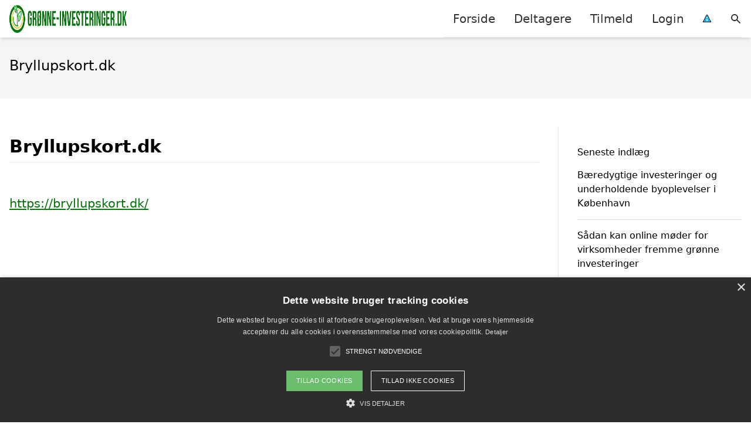

--- FILE ---
content_type: text/css
request_url: https://xn--grnne-investeringer-w7b.dk/wp-content/litespeed/css/7ec95affd4dd7452782412038ea9f64f.css?ver=51c19
body_size: 3906
content:
.wppb-user-forms,.wppb-user-forms *{-webkit-box-sizing:border-box!important;-moz-box-sizing:border-box!important;box-sizing:border-box!important}.wppb-user-forms .wppb-form-field{list-style:none}.wppb-user-forms input:not([type="button"]):not([type="reset"]):not([type="submit"]):not([type="file"]):not([value="agree"]),.wppb-user-forms select,.wppb-user-forms textarea{font-size:100%;margin:0;vertical-align:baseline}.wppb-user-forms input[type="checkbox"],.wppb-user-forms input[type="radio"]{padding:0}.wppb-user-forms input[type="search"]{-webkit-appearance:textfield;-webkit-box-sizing:content-box;-moz-box-sizing:content-box;box-sizing:content-box}.wppb-user-forms input[type="search"]::-webkit-search-decoration{-webkit-appearance:none}.wppb-user-forms button::-moz-focus-inner,.wppb-user-forms input::-moz-focus-inner{border:0;padding:0}.wppb-user-forms input[type="text"],.wppb-user-forms input[type="number"],.wppb-user-forms input[type="email"],.wppb-user-forms input[type="url"],.wppb-user-forms input[type="password"],.wppb-user-forms input[type="search"],.wppb-user-forms textarea{color:#666;border:1px solid #ccc;border-radius:3px}.wppb-user-forms input[type="text"]:focus,.wppb-user-forms input[type="number"]:focus,.wppb-user-forms input[type="email"]:focus,.wppb-user-forms input[type="url"]:focus,.wppb-user-forms input[type="password"]:focus,.wppb-user-forms input[type="search"]:focus,.wppb-user-forms textarea:focus{color:#111}.wppb-user-forms input[type="text"],.wppb-user-forms input[type="number"],.wppb-user-forms input[type="email"],.wppb-user-forms input[type="url"],.wppb-user-forms input[type="password"],.wppb-user-forms input[type="search"]{padding:3px}.wppb-user-forms textarea{overflow:auto;padding-left:3px;vertical-align:top;width:100%}.wppb-user-forms .wppb-wysiwyg .wp-editor-wrap{float:left;width:69.9%}.wppb-user-forms .wppb-wysiwyg button:hover{background:none}.wppb-user-forms .wppb-wysiwyg div.mce-tinymce.mce-panel{border:1px solid #ccc!important;color:#666!important}.wppb-user-forms .wppb-wysiwyg div.mce-panel.mce-first{border-width:0 0 1px 0!important}.wppb-user-forms .wppb-wysiwyg div.mce-panel.mce-last{border-width:1px 0!important}.wppb-user-forms .wppb-wysiwyg .quicktags-toolbar{border:1px solid #dedede;border-bottom:0}#wp-link label input[type="text"]{padding:0}#wppb-search-fields{min-width:250px;float:left;width:100%}.wppb-user-forms .wppb-search-button{padding:7px 20px;line-height:24px}.wppb-search-users-wrap{display:flex;align-items:center;justify-content:flex-start;gap:10px}.wppb-user-forms .extra_field_heading{margin-bottom:0}.wppb-user-forms .login-submit #wppb-submit:disabled,.wppb-user-forms .form-submit #wppb-recover-password-button:disabled,.wppb-user-forms .form-submit #register:disabled,.wppb-user-forms .form-submit #edit_profile:disabled{background:#414141;opacity:.3;cursor:not-allowed}.wppb-userlisting-container form.wppb-search-users{margin-bottom:20px}.wppb-userlisting-container .wppb-ul-search{display:flex;align-items:center;justify-content:flex-start;gap:10px}.wppb-userlisting-container .wppb-ul-search form.wppb-search-users{flex-grow:1}.wppb-search-container{display:flex;flex-direction:row;align-items:center;justify-content:flex-start;flex-grow:1;position:relative}.wppb-search-container .wppb-clear-results{position:absolute;right:10px;top:50%;transform:translateY(-50%);text-decoration:none}[id^="wppb-login-widget"] .wppb-user-login-form{max-width:100%!important}[id^="wppb-login-widget"] .login-username>*,[id^="wppb-login-widget"] .login-password>*{display:block;width:100%!important}.wppb-user-forms>ul{max-width:900px;list-style:none;margin-left:0;margin-right:0;padding-left:0;padding-right:0}#select_user_to_edit_form .wppb-form-field{max-width:900px}.wppb-user-forms ul li{list-style:none;margin:0 0 14px 0;padding:0}#wppb-login-wrap p,#select_user_to_edit_form p{overflow:hidden;margin:0 0 14px 0;padding:0}.wppb-user-forms .wppb-recaptcha:not(.wppb-field-error,.wppb-recaptcha-v2){margin:0;padding:0;height:0}.wppb-user-forms ul li:after{content:"";clear:both;display:block}.wppb-user-forms .wppb-input-hidden{padding-bottom:0}.wppb-user-forms.wppb-user-role-administrator .wppb-input-hidden{padding-bottom:14px}.wppb-user-forms .wppb-form-field>ul{margin:0;padding:0}.wppb-form-field .wppb-password-field-container{display:block;position:relative}.wppb-form-field .wppb-password-field-container input[type="password"],.wppb-form-field .wppb-password-field-container input[type="text"]{width:100%}.wppb-form-field:not(#select_user_to_edit_form .wppb-form-field,.wppb-checkbox-terms-and-conditions,.wppb-gdpr-checkbox,.wppb-subscription-plans) label:not(.wppb-checkboxes label,.wppb-radios label,.login-remember label),#pms-subscription-plans-discount label,.pms-invite-code-name-field label,#wppb-login-wrap .login-username label,#wppb-login-wrap .login-password label,#wppb-login-wrap .login-auth label{width:30%;float:left;min-height:1px}.wppb-form-field input[type="text"],.wppb-form-field input[type="number"],.wppb-form-field input[type="email"],.wppb-form-field input[type="url"],.wppb-form-field input[type="search"],.wppb-form-field select,.wppb-form-field textarea,.wppb-form-field .wppb-password-field-container,.wppb-checkboxes,.wppb-radios,#wppb-login-wrap .login-username input,#wppb-login-wrap .login-auth input{width:69.9%;float:left}.wppb-form-field.wppb-select-multiple select{height:auto}.wp-theme-oceanwp .wppb-form-field input[type="number"]{max-width:100%!important}#wppb-login-wrap .login-remember{display:flex;align-items:center}#wppb-login-wrap .login-remember input{cursor:pointer}#wppb-login-wrap .login-remember label{padding-left:8px;margin-bottom:0;cursor:pointer}.wppb-form-field.wppb-timepicker select{width:auto!important;margin-right:5px}.wppb-user-forms .wppb-wysiwyg .wp-editor-wrap .wp-editor-tabs *{box-sizing:content-box!important}.wp-theme-oceanwp .woocommerce .wppb-user-forms .wppb-wysiwyg .wp-editor-wrap .wp-editor-tabs *{width:auto!important;padding:3px 8px 4px!important}.wppb-user-forms .wp-editor-wrap input{float:none;width:auto}input#send_credentials_via_email{float:none;margin-right:10px}.wppb-send-credentials-checkbox label{width:auto}.wppb-form-field>span:not(.wppb-password-field-container){display:block;clear:both;font-size:80%;font-style:italic;word-break:break-word}.wppb-form-field>span.custom_field_html{font-style:normal;font-size:100%}.wppb-form-field>span.select2-container{font-style:normal;font-size:100%;clear:none}.wppb-form-field>span.select2-container .selection .select2-selection{height:44px}.wppb-repeater .wppb-select-cpt span.select2-container{width:auto!important}span.select2-container{z-index:9999}.wppb-form-field.wppb-timepicker>span.wppb-timepicker-separator{display:inline-block;float:left;clear:none;margin-left:0;margin-right:5px;font-size:100%;font-style:normal}.wppb_upload_button{display:inline-block}.wppb-user-forms .wppb-checkboxes li,.wppb-user-forms .wppb-radios li{display:inline-block;padding:0 20px 0 0}.wppb-user-forms .wppb-checkboxes li.wppb-hidden{padding:0}.wppb-form-field .wppb-checkboxes label,.wppb-form-field .wppb-radios label{float:none;min-width:0;padding-left:5px;width:auto;display:inline-block}.wppb-checkbox-terms-and-conditions input,.wppb-checkboxes li input,.wppb-radios li input{min-width:0;float:none}.wppb-edit-user .wppb-checkbox-terms-and-conditions{display:none}.wppb-form-field.wppb-heading span,.wppb-default-about-yourself-heading span,.wppb-default-contact-info-heading span,.wppb-default-name-heading span,.wppb-checkbox-terms-and-conditions span{margin-left:0}.wppb-checkbox-terms-and-conditions label{width:100%}.wppb-form-field.wppb-checkbox-terms-and-conditions input[type="checkbox"].custom_field_toa{float:none;margin-right:10px}.wppb-recaptcha-element{display:inline-block}.wppb-recaptcha-element.wppb-invisible-recaptcha{display:block!important}.wppb-recaptcha-element iframe{margin-bottom:0}.wppb-form-field input.wppb-map-search-box{position:absolute;top:10px!important;height:34px;width:50%;min-width:250px;background:#fff;border:0;border-radius:1px;padding:0 10px;box-shadow:0 1px 1px 0 #c1c1c1;font-family:"Roboto",sans-serif}.wppb-create-new-site{width:100%}input#wppb_create_new_site_checkbox{width:auto;margin-right:10px;float:none}label[for="wppb_create_new_site_checkbox"]{width:100%}label[for="blog-privacy"]{width:100%}.wppb-gdpr-checkbox.wppb-form-field label{width:100%;float:none}.wppb-gdpr-checkbox.wppb-form-field #user_consent_gdpr{float:none;margin:0 10px 0 0}.wppb-error,.wppb-warning,.wppb-notice,.wppb-success{padding:6px 9px;margin:0 auto 25px;display:block;width:100%}.wppb-error,.wppb-warning{box-sizing:border-box;background:#ffebe8;border:1px solid #c00}.wppb-error,.wppb-warning,.wppb-notice{color:#222222!important}.wppb-error a,.wppb-warning a{color:#007acc!important}.admin-bar #wppb_form_general_message{padding-top:32px}.wppb-error a:hover,.wppb-warning a:hover{color:#007acc!important;text-decoration:underline}.wppb-notice{box-sizing:border-box;background:#ccc;border:1px solid #666}.wppb-required{color:red}.wppb-required,.wppb-checkbox-terms-and-conditions span.wppb-required{margin-left:5px}.wppb-success{box-sizing:border-box;background:#e7f7d3;border:1px solid #6c3}.wppb-register-user .wppb-field-error,.wppb-edit-user .wppb-field-error,#wppb-recover-password .wppb-field-error{background-color:#ffdfdf;border:1px dotted #c89797;margin-bottom:6px!important;padding:6px!important}.wppb-field-error>input,.wppb-field-error>select,.wppb-field-error>textarea,.wppb-field-error>label{margin-bottom:10px}.wppb-field-error img{box-shadow:none;-webkit-box-shadow:none;border:none;border-radius:0;vertical-align:middle;margin-top:-3px;padding-left:5px;width:auto;height:auto}.wppb-form-field>span.wppb-form-error{margin-top:10px;padding-top:5px;border-top:1px dotted #c89797;font-size:100%;margin-left:0}#wppb-register-user .wppb-default-blog-details.wppb-field-error{background-color:transparent!important;border:0px!important}.wppb-default-blog-details>span.wppb-form-error{display:none}.wppb-blog-details-heading span{margin-left:0}.wppb-1website-url{position:absolute;left:-99999px}.wppb-table *{-moz-box-sizing:border-box;-webkit-box-sizing:border-box;box-sizing:border-box}.wppb-table{-moz-box-sizing:border-box;-webkit-box-sizing:border-box;box-sizing:border-box;border-spacing:.5rem;border-collapse:collapse;width:100%}.wppb-table th{background:#f4f4f4;padding:7px;border:1px solid #e1e1e1;text-align:left}.wppb-table thead tr:hover{background:none}.wppb-table .wppb-sorting .wppb-sorting-default{display:inline-block;width:16px;height:16px;background:url(/wp-content/plugins/profile-builder/assets/images/sorting-default.png) no-repeat center center;vertical-align:middle}.wppb-table .wppb-sorting .wppb-sorting-ascending{background-image:url(/wp-content/plugins/profile-builder/assets/images/sorting-ascending.png)}.wppb-table .wppb-sorting .wppb-sorting-descending{background-image:url(/wp-content/plugins/profile-builder/assets/images/sorting-descending.png)}.wppb-table tr:hover{background:#f1fcff}.wppb-table td{padding:7px;border:1px solid #e1e1e1}.wppb-table .wppb-posts,.wppb-table .wppb-moreinfo{text-align:center}.wppb-avatar img{max-width:none}ul.wppb-profile{list-style-type:none;margin-left:auto;margin-right:auto;padding-left:0;padding-right:0}ul.wppb-profile li{margin-left:0;margin-right:0;overflow:hidden}ul.wppb-profile li label{display:block;width:30%;float:left;min-height:1px;font-weight:700}ul.wppb-profile li span{display:block;width:69.9%;float:left}ul.wppb-profile li h3,ul.wppb-profile li h3:first-child{margin:20px 0;padding-top:20px;border-top:1px solid #d2d2d2}ul.wppb-faceted-list{list-style:none;margin:0 0 20px}ul.wppb-faceted-list:after{visibility:hidden;display:block;font-size:0;content:" ";clear:both;height:0}ul.wppb-faceted-list>li{float:left;margin-right:15px;max-width:300px}ul.wppb-faceted-list>li:first-child{float:none;clear:both}.wppb-userlisting-container .wppb-faceted-list li h5{margin:5px 0}ul.wppb-faceted-list label>*{vertical-align:middle}ul.wppb-faceted-list input[type="checkbox"]{margin-right:5px}.wppb-userlisting-container.wppb-spinner{position:relative;opacity:.5}.wppb-userlisting-container.wppb-spinner:after{content:"";position:absolute;top:50%;left:50%;margin-top:-16px;margin-left:-16px;display:block;width:32px;height:32px;z-index:1000}ul.wppb-faceted-list .hide-this{display:none}#wppb-remove-facets-container{list-style:none;margin:0}.wppb-remove-facet:before,.wppb-remove-all-facets:before{content:"x";display:inline-block;border-right:1px dotted #d3ccc9;border-right:1px dotted #6f6f6f;padding-right:5px;margin-right:5px}.wppb-userlisting-container .wppb-ul-range-values{padding:5px 0}.wppb-userlisting-container:after{visibility:hidden;display:block;font-size:0;content:" ";clear:both;height:0}.wppb-float-left{float:left}.wppb-float-right{float:right}.wppb-facet-float-left{float:left;max-width:300px}.wppb-facet-float-right{float:right;max-width:300px}li.wppb-facet-search{position:relative}.wppb-facet-search-wrap label{display:inline-block;position:relative;padding:0!important;margin:0!important}.wppb-facet-search{width:75%!important;margin-right:5px!important}.wppb-facet-search .screen-reader-text{display:none}.wppb-facet-search,.wppb-search-submit{box-sizing:border-box;display:inline-block!important;vertical-align:middle}.wppb-search-submit{display:inline-block;width:20%;height:100%;background:#4f5963;position:absolute;right:0;cursor:pointer;border:1px solid #444d57;border-radius:3px;padding:0!important;margin:0!important}.wppb-search-submit:hover{background:#fff;color:#4f5963}.wppb-search-submit::before{content:"\26B2";display:inline-block;color:#fff;font-size:120%;-webkit-transform:rotate(-45deg);-moz-transform:rotate(-45deg);-o-transform:rotate(-45deg);transform:rotate(-45deg)}.wppb-search-submit:hover::before{color:#4f5963}@media screen and (max-width:720px){.wppb-table{border:0}.wppb-table thead{display:none}.wppb-table tr{display:block;margin-bottom:30px}.wppb-table td{display:block;text-align:right;border-bottom:0}.wppb-table td:last-of-type{border-bottom:1px solid #e1e1e1}.wppb-table .wppb-posts,.wppb-table .wppb-moreinfo{text-align:right}.wppb-table td:before{content:attr(data-label);float:left}.wppb-table td:after{content:"";display:block;clear:both}}@media screen and (max-width:500px){.wppb-form-field:not(#select_user_to_edit_form .wppb-form-field,.wppb-checkbox-terms-and-conditions,.wppb-gdpr-checkbox,.wppb-subscription-plans) label:not(.wppb-checkboxes label,.wppb-radios label),#wppb-login-wrap .login-username label,#wppb-login-wrap .login-password label,#wppb-login-wrap .login-auth label,ul.wppb-profile li label{width:100%!important;display:block;float:none!important}.wppb-form-field input[type="text"],.wppb-form-field input[type="number"],.wppb-form-field input[type="email"],.wppb-form-field input[type="url"],.wppb-form-field input[type="password"],.wppb-form-field input[type="search"],.wppb-form-field select,.wppb-form-field textarea,.wppb-form-field .wp-editor-wrap,.wppb-form-field .wppb-password-field-container,.wppb-checkboxes,.wppb-radios,#wppb-login-wrap .login-username input,#wppb-login-wrap .login-password input,#wppb-login-wrap .login-auth input,ul.wppb-profile li span{width:100%!important;float:none!important}.wppb-form-field>span{margin-left:0}.wppb-checkboxes li label,.wppb-radios li label{display:inline}.wppb-form-field .wppb-avatar-nofile,.wppb-form-field .wppb-avatar-file,.wppb-form-field .wppb-upload-nofile,.wppb-form-field .wppb-upload-file{margin-left:0}.wppb-form-field.wppb-default-password button.wppb-toggle-pw,.wppb-form-field.wppb-default-repeat-password button.wppb-toggle-pw,#wppb-login-wrap .login-password button.wppb-toggle-pw{top:6px!important}}#pass-strength-result{background-color:#eee;border:1px solid #ddd;display:none;float:left;margin:13px 5px 5px 30%;padding:3px 5px;text-align:center;width:200px;height:28px}#pass-strength-result.short{background-color:#ffa0a0;border-color:#f04040}#pass-strength-result.bad{background-color:#ffb78c;border-color:#ff853c}#pass-strength-result.good{background-color:#ffec8b;border-color:#fc0}#pass-strength-result.strong{background-color:#c3ff88;border-color:#8dff1c}.wppb-form-field.wppb-default-password button.wppb-toggle-pw,.wppb-form-field.wppb-default-repeat-password button.wppb-toggle-pw,#wppb-login-wrap .login-password button.wppb-toggle-pw,#wppb-recover-password-container .wppb-form-field.passw1 .wppb-toggle-pw,#wppb-recover-password-container .wppb-form-field.passw2 .wppb-toggle-pw{position:absolute;right:4px;top:50%;transform:translateY(-50%);background:transparent!important;background-color:transparent!important;border:1px solid #fff0;box-shadow:none;padding:0;margin:0;cursor:pointer;outline:none;display:flex;align-items:center;justify-content:center}.wp-theme-oceanwp .wppb-form-field.wppb-default-password button.wppb-toggle-pw,.wp-theme-oceanwp .wppb-form-field.wppb-default-repeat-password button.wppb-toggle-pw{width:auto!important}#wppb-loginform .login-password .show-password-input,.woocommerce .wppb-default-repeat-password .show-password-input,.woocommerce .wppb-default-password .show-password-input{display:none!important}.wppb-form-field.wppb-default-password button img,.wppb-form-field.wppb-default-repeat-password button img,#wppb-login-wrap .login-password button img,#wppb-recover-password-container .wppb-form-field.passw1 button img,#wppb-recover-password-container .wppb-form-field.passw2 button img{width:20px}.wppb-form-field.wppb-subscription-plans input{display:inline-block;float:none;margin-right:10px!important}.wppb-form-field.wppb-subscription-plans span.description{display:block;font-size:100%;font-style:italic;margin-left:0;margin-bottom:1.5em}.wppb-user-forms table{border-collapse:separate}.wppb-private-website.wppb-private-website-hide-menus .main-navigation{display:none}.marker-content-info{position:absolute;top:-400px;left:-400px;display:none}.wppb-map-container .marker-content{min-width:320px;max-width:100%}.wppb-map-container .marker-content .marker-info-avatar_or_gravatar{float:left;margin-right:10px}.elementor-edit-mode .wppb-map-container{width:69.9%;float:left;border:1px solid #ccc;border-radius:3px}#wppb_auth_secret_buttons,#wppb_auth_verify_buttons,#wppb_auth_backup_buttons{margin-left:30%;display:flex;justify-content:space-between;align-items:stretch}.wppb_auth_button{background:none repeat scroll 0 0 #f7f7f7;border:1px solid #ccc!important;color:#555;cursor:pointer;display:inline-block;font-size:12px;line-height:26px;padding:15px;text-decoration:none;white-space:nowrap;text-align:center;width:30%}.wppb_auth_button:hover{background:none repeat scroll 0 0 #fafafa;border:1px solid #999!important;color:#222;text-decoration:none}#wppb_auth_newsecret.wppb_auth_new_button,#wppb_auth_verify_button.wppb_auth_verify_button,#wppb_auth_backup_button.wppb_auth_backup_button{flex-grow:1}#wppb_show_qr.wppb_auth_qr_button,#wppb_auth_verify_indicator.wppb_auth_verify_indicator,#wppb_auth_backup_indicator.wppb_auth_backup_indicator{flex-grow:1}#wppb_auth_verify_indicator,#wppb_auth_backup_indicator{pointer-events:none!important}#wppb_auth_verify_indicator.valid{background-color:#c3ff88;border-color:#8dff1c}#wppb_auth_verify_indicator.invalid{background-color:#ffa0a0;border-color:#f04040}#wppb_auth_backup_indicator.low{background-color:#ffeaa7;border-color:#856404}#wppb_auth_backup_indicator.zero{background-color:#ffa0a0;border-color:#f04040}#wppb_auth_QR_INFO{text-align:right}#wppb_auth_QR_INFO .wppb-description-delimiter{font-size:80%;font-style:italic}.wppb-backup-codes-admin-section{margin-top:20px;padding:15px;border:1px solid #ccc;border-radius:4px;background-color:#f7f7f7}.wppb-backup-codes-section h4,.wppb-backup-codes-admin-section h3,.wppb-backup-codes-admin-section h4{margin-top:0;margin-bottom:15px;color:#555}.wppb-backup-codes-new,.wppb-backup-codes-admin-new{border:1px solid #ccc;padding:15px;border-radius:4px;margin-bottom:15px}.wppb-backup-codes-new h4,.wppb-backup-codes-new h5,.wppb-backup-codes-admin-new h4{margin-top:0;margin-bottom:10px;color:#0c5460}.wppb-backup-codes-list,.wppb-backup-codes-admin-list{background-color:#fff;border:1px solid #ccc;border-radius:4px;padding:15px;margin-bottom:15px;font-family:'Courier New',monospace;font-size:14px;line-height:1.6;max-height:200px;overflow-y:auto}.wppb-backup-code-item,.wppb-backup-codes-admin-item{margin-bottom:5px;padding:5px;background-color:#f8f9fa;border-radius:3px;word-break:break-all}.wppb-backup-codes-actions{margin-top:15px}.wppb-backup-codes-actions .button{background:none repeat scroll 0 0 #f7f7f7;border:1px solid #ccc!important;color:#555;cursor:pointer;display:inline-block;font-size:12px;line-height:26px;padding:15px;text-decoration:none;white-space:nowrap;text-align:center;margin-right:10px;margin-bottom:5px}.wppb-backup-codes-actions .button:hover{background:none repeat scroll 0 0 #fafafa;border:1px solid #999!important;color:#222;text-decoration:none}.wppb-2fa-forced-notice.wppb-error p{margin:unset}